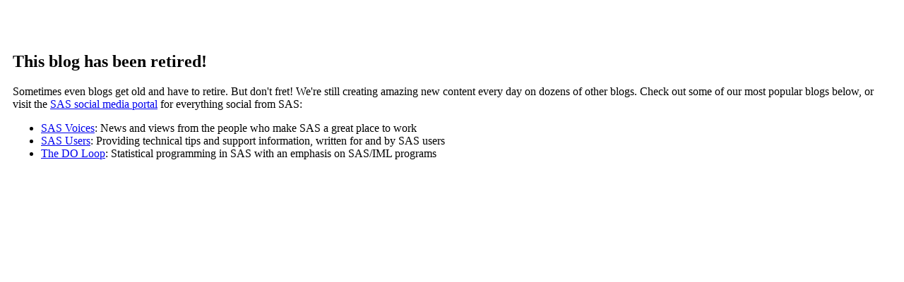

--- FILE ---
content_type: text/html; charset=UTF-8
request_url: https://blogs.sas.com/content/cokins/2008/12/15/what-do-i-want-my-epitaph-and-legacy-to-be/
body_size: 791
content:
<!DOCTYPE html>
<html lang="en-US">
<head>
<meta http-equiv="content-type" content="text/html; charset=UTF-8">
<title>SAS Blogs</title>
<meta name="robots" content="noindex">
<link rel="stylesheet" href="https://www.sas.com/etc/designs/saswww/global-header.css" type="text/css" media="all" />
</head>
<body>
<script type="text/javascript" src="https://www.sas.com/en_us/navigation/header/global-links-header.pheader.html"></script>
<script type="text/javascript" src="https://www.sas.com/etc/designs/saswww/global-header-min.js"></script>
<div style="padding:10px">

<br/>
<br/>
<h2>This blog has been retired!</h2>

Sometimes even blogs get old and have to retire. 
But don't fret! We're still creating amazing new content every day on dozens of other blogs. 
Check out some of our most popular blogs below, or visit the <a href="http://www.sas.com/social/">SAS 
social media portal</a> for everything social from SAS:
<p>
<ul>
<li><a href="/content/sascom/">SAS Voices</a>: News and views from the people who make SAS a great place to work</li>
<li><a href="/content/sgf/">SAS Users</a>: Providing technical tips and support information, written for and by SAS users</li>
<li><a href="/content/iml/">The DO Loop</a>: Statistical programming in SAS with an emphasis on SAS/IML programs</li>
</ul>

<br/>
<br/>
<br/>
<br/>
<br/>
<br/>
</div>
<script type="text/javascript" src="https://www.sas.com/en_us.pfooter.html"></script>
</body>
</html>